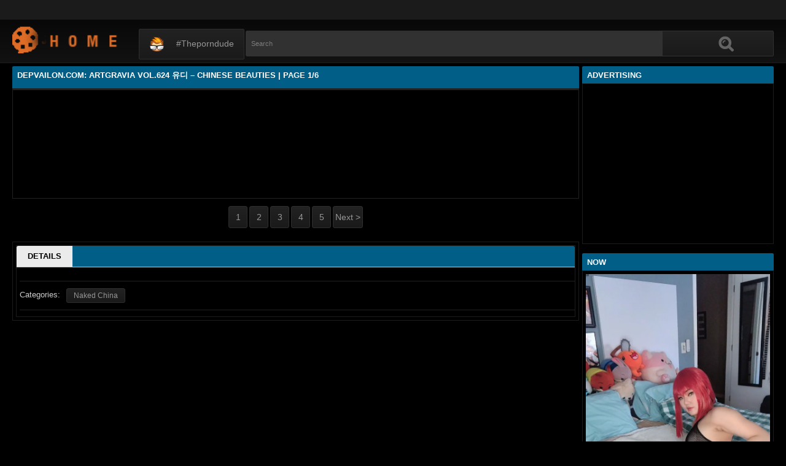

--- FILE ---
content_type: text/html; charset=utf-8
request_url: https://www.depvailon.com/art-gravia-vol-624-%EC%9C%A0%EB%94%94-chinese-beauties.html
body_size: 15775
content:
<!DOCTYPE html><html lang="en"><head><meta charset="UTF-8"><meta name="viewport" content="width=device-width, initial-scale=1"><meta http-equiv="X-UA-Compatible" content="IE=edge"><link rel="dns-prefetch" href="//s.w.org"><link rel="dns-prefetch" href="//fonts.googleapis.com"><link rel="preconnect" href="https://fonts.gstatic.com" crossorigin=""><meta name="generator" content="WordPress 6.8.3"><title>Depvailon.Com: ArtGravia Vol.624 유디 – Chinese Beauties | Page 1/6</title><meta name="keywords" content="PHOTO SETS, GIRLS PHOTOS, Depvailon.Com: ArtGravia Vol.624 유디 – Chinese Beauties | Page 1/6"><meta name="description" content="PHOTO SETS, GIRLS PHOTOS, Depvailon.Com: ArtGravia Vol.624 유디 – Chinese Beauties | Page 1/6"><link rel="canonical" href="https://www.depvailon.com/art-gravia-vol-624-%EC%9C%A0%EB%94%94-chinese-beauties.html"><meta itemprop="image" content="https://i1.wp.com/im.lootiu.com/s00/ZDlzaXNlOEk1NTJFeWlaNXBCbDZla2RGOEVZY0RITHl1TVpxcVRQUTlSMD0-d.jpg?w=640"><meta property="og:image" content="https://i1.wp.com/im.lootiu.com/s00/ZDlzaXNlOEk1NTJFeWlaNXBCbDZla2RGOEVZY0RITHl1TVpxcVRQUTlSMD0-d.jpg?w=640"><meta content="text/html; charset=UTF-8" http-equiv="Content-Type"><meta property="og:locale" content="en_US"><meta property="og:type" content="website"><meta property="og:title" content="Depvailon.Com: ArtGravia Vol.624 유디 – Chinese Beauties | Page 1/6"><meta property="og:description" content="PHOTO SETS, GIRLS PHOTOS, Depvailon.Com: ArtGravia Vol.624 유디 – Chinese Beauties | Page 1/6"><meta property="og:url" content="https://www.depvailon.com/art-gravia-vol-624-%EC%9C%A0%EB%94%94-chinese-beauties.html"><meta property="og:site_name" content="Depvailon.Com: ArtGravia Vol.624 유디 – Chinese Beauties | Page 1/6"><meta name="twitter:card" content="summary_large_image"><meta name="twitter:description" content="PHOTO SETS, GIRLS PHOTOS, Depvailon.Com: ArtGravia Vol.624 유디 – Chinese Beauties | Page 1/6"><meta name="twitter:title" content="Depvailon.Com: ArtGravia Vol.624 유디 – Chinese Beauties | Page 1/6"><meta name="robots" content="max-snippet:-1, max-image-preview:large, max-video-preview:-1"><link rel="alternate" type="application/rss+xml" title="Depvailon.Com: ArtGravia Vol.624 유디 – Chinese Beauties | Page 1/6 - RSS" href="https://www.depvailon.com/rss.xml"><link type="image/x-icon" href="https://www.depvailon.com/favicon.ico" rel="apple-touch-icon"><link type="image/x-icon" href="https://www.depvailon.com/favicon.ico" rel="shortcut icon"><link type="image/x-icon" href="https://www.depvailon.com/favicon.ico" rel="icon"><meta name="msapplication-TileImage" content="https://www.depvailon.com/favicon.ico"><meta name="Trafficstars" content="79437"><script async="" src="https://www.googletagmanager.com/gtag/js?id=G-E4F0269X47"></script><script>window.dataLayer = window.dataLayer || [];function gtag(){dataLayer.push(arguments);}gtag('js', new Date());gtag('config', 'G-E4F0269X47');</script><script type="application/ld+json">{"@context":"http://schema.org","@type":"WebSite","@id":"#website","url":"https://www.depvailon.com/","name":"Depvailon.Com, PHOTO SETS, GIRLS PHOTOS","potentialAction":{"@type":"SearchAction","target":"https://www.depvailon.com/search?q={search_term_string}","query-input":"required name=search_term_string"}}</script><link href="/privid2/main1.css?6" rel="stylesheet"><link href="/privid2/themes/popcorn/media.css" rel="stylesheet" type="text/css"><link href="/privid2/themes/popcorn/awpt/css/thumb_effects/playicon.css" rel="stylesheet" type="text/css"><!-- [if IE 7]><link rel="stylesheet" type="text/css"href="/privid2/themes/popcorn/awpt/css/ie/style_ie7.css"/>
<![endif]--><!-- [if IE 6]><link rel="stylesheet" type="text/css"href="/privid2/themes/popcorn/awpt/css/ie/style_ie7.css"/>
<![endif]--><script>var awpt_ajax_url = "/apigoodvote";</script><script type="text/javascript">window._wpemojiSettings = {"baseUrl":"https:\\\/\/s.w.org\/images\/core\/emoji\/12.0.0-1\/72x72\/","ext":".png","svgUrl":"https:\/\/s.w.org\/images\/core\/emoji\/12.0.0-1\/svg\/","svgExt":".svg","source":{"concatemoji":"\/privid2\/wp-emoji-release.min.js?ver=5.4.1"}};
/*! This file is auto-generated */
!function(e,a,t){var r,n,o,i,p=a.createElement("canvas"),s=p.getContext&&p.getContext("2d");function c(e,t){var a=String.fromCharCode;s.clearRect(0,0,p.width,p.height),s.fillText(a.apply(this,e),0,0);var r=p.toDataURL();return s.clearRect(0,0,p.width,p.height),s.fillText(a.apply(this,t),0,0),r===p.toDataURL()}function l(e){if(!s||!s.fillText)return!1;switch(s.textBaseline="top",s.font="600 32px Arial",e){case"flag":return!c([127987,65039,8205,9895,65039],[127987,65039,8203,9895,65039])&&(!c([55356,56826,55356,56819],[55356,56826,8203,55356,56819])&&!c([55356,57332,56128,56423,56128,56418,56128,56421,56128,56430,56128,56423,56128,56447],[55356,57332,8203,56128,56423,8203,56128,56418,8203,56128,56421,8203,56128,56430,8203,56128,56423,8203,56128,56447]));case"emoji":return!c([55357,56424,55356,57342,8205,55358,56605,8205,55357,56424,55356,57340],[55357,56424,55356,57342,8203,55358,56605,8203,55357,56424,55356,57340])}return!1}function d(e){var t=a.createElement("script");t.src=e,t.defer=t.type="text/javascript",a.getElementsByTagName("head")[0].appendChild(t)}for(i=Array("flag","emoji"),t.supports={everything:!0,everythingExceptFlag:!0},o=0;o<i.length;o++)t.supports[i[o]]=l(i[o]),t.supports.everything=t.supports.everything&&t.supports[i[o]],"flag"!==i[o]&&(t.supports.everythingExceptFlag=t.supports.everythingExceptFlag&&t.supports[i[o]]);t.supports.everythingExceptFlag=t.supports.everythingExceptFlag&&!t.supports.flag,t.DOMReady=!1,t.readyCallback=function(){t.DOMReady=!0},t.supports.everything||(n=function(){t.readyCallback()},a.addEventListener?(a.addEventListener("DOMContentLoaded",n,!1),e.addEventListener("load",n,!1)):(e.attachEvent("onload",n),a.attachEvent("onreadystatechange",function(){"complete"===a.readyState&&t.readyCallback()})),(r=t.source||{}).concatemoji?d(r.concatemoji):r.wpemoji&&r.twemoji&&(d(r.twemoji),d(r.wpemoji)))}(window,document,window._wpemojiSettings);</script><link id="wp-block-library-css" rel="stylesheet" href="/privid2/css/dist/block-library/style.min.css?ver=5.4.1" type="text/css" media="all"><link rel="stylesheet" id="confirm.min-css" href="/privid2/plugins/cuivuive/assets/css/jquery-confirm.min.css?ver=5.4.1" type="text/css" media="all"><link id="fv_flowplayer-css" rel="stylesheet" href="/privid2/fv-flowplayer-custom/style-1.css?ver=1586547393" type="text/css" media="all"><link id="material-design-iconic-font-css" rel="stylesheet" href="/privid2/plugins/hashbar-wp-notification-bar/css/material-design-iconic-font.min.css?ver=5.4.1" type="text/css" media="all"><link id="hashbar-notification-bar-css" rel="stylesheet" href="/privid2/plugins/hashbar-wp-notification-bar/css/notification-bar.css?ver=5.4.1" type="text/css" media="all"><link id="menu-image-css" rel="stylesheet" href="/privid2/plugins/menu-image/includes/css/menu-image.css?ver=2.9.6" type="text/css" media="all"><link id="font-awesome-css" rel="stylesheet" href="/privid2/themes/popcorn/awpt/css/font-awesome.min.css?ver=5.4.1" type="text/css" media="all"><link id="mobile-pushmenu-css-css" rel="stylesheet" href="/privid2/themes/popcorn/awpt/css/mobile-menu.css?ver=5.4.1" type="text/css" media="all"><link id="carousel-css-css" rel="stylesheet" href="/privid2/themes/popcorn/awpt/css/carousel.css?ver=5.4.1" type="text/css" media="all"><link id="multiselect-css" rel="stylesheet" href="/privid2/themes/popcorn/awpt/css/multi-select.css?ver=5.4.1" type="text/css" media="all"><link id="tooltip-line-css" rel="stylesheet" href="/privid2/themes/popcorn/awpt/css/tooltip/tooltip-line.css?ver=5.4.1x" type="text/css" media="all"><link id="tooltip-classic-css" rel="stylesheet" href="/privid2/themes/popcorn/awpt/css/tooltip/tooltip-classic.css?ver=5.4.1" type="text/css" media="all"><link id="jquery-auto-complete-css" rel="stylesheet" href="/privid2/themes/popcorn/awpt/css/jquery.auto-complete.css?ver=1.0.7" type="text/css" media="all"><script type="text/javascript" src="/privid2/js/jquery/jquery.js?ver=1.8.2"></script><script type="text/javascript" src="/privid2/plugins/cuivuive/assets/js/jquery-confirm.min.js?ver=5.4.1"></script><script type="text/javascript" src="/privid2/plugins/cuivuive/assets/js/jquery-scrollLock.min.js?ver=5.4.1"></script><script type="text/javascript" src="/privid2/plugins/cuivuive/assets/js/showads.js?ver=5.4.1"></script><script type="text/javascript" src="/privid2/plugins/hashbar-wp-notification-bar/js/main.js?ver=5.4.1"></script><script type="text/javascript" src="/privid2/js/jquery/jquery.form.min.js?ver=4.2.1"></script><link rel="wlwmanifest" type="application/wlwmanifest+xml" href="/privid2/wlwmanifest.xml"><style type="text/css">@keyframes blinker{50%{opacity:0}}.blink_me{animation:blinker 1s linear infinite}
a.more-categories-b{margin-bottom:8px}.f-content,.housing-coveringap{max-width:1240px}.thumb-view .user-options-content::after{border-top-color:#005e87}.thumb-view .user-options-text{border-bottom:.2px solid #005e87}#adx_ad .blurb_close:hover,#aw-whats-new-submit,#buddypress .comment-reply-link,#buddypress input[type=button],#buddypress input[type=reset],#buddypress input[type=submit],.ac-reply-content input,.ajax-auth a.close,.ajax-auth h3,.allcategories-site,.blurb_hold,.btn-pd,.btn_block input,.buddypress-wrap .main-navs:not(.dir-navs) li.current a,.buddypress-wrap .main-navs:not(.dir-navs) li.selected a,.c-denomination,.cat-item a .name,.cat-section a:hover,.catbar-list a:hover,.categories-bottom .wp-tag-cloud li a:hover,.categories-template .cat-item a,.close_lek,.drop-drop-sort li a:hover,.fc-btn,.fc-denomination,.htr-catl:hover,.inad,.it-categories a.activer,.it-categories a:hover,.l-more,.l-svjoinnow,.more-categories-b span,.nouveau-search-submit,.pagination .current,.pagination a:hover,.pagination-site .current,.pagination-site a:hover,.performers-template .cat-item a,.puFloatDiv,.puFloatLine,.tabs-nav a,.tabs_block,.tagcloud a:hover,.thumb-view .ratings,.upright-cat-list .article-active,.upright-cat-list .current,.upright-cat-list a:hover,a.filter_btn.selected,a.filter_btn:hover,a.user-settings,input#signup_submit,ul.user-menu li a{background:#005e87!important}#adx_ad .blurb_close:hover,.btn-pd,.fc-btn,.it-categories a.activer,.it-categories a:hover,.more-categories-b .liked_videos .count,.pagination-site .current,.pagination-site a:hover,.starpag a:hover,div.um .um-profile-nav-item.active a{border:1px solid #005e87}.autocomplete-suggestion b,.desc a,.performer-profile .username a:hover,.performer-profile ul.data li a,.starvideos{color:#005e87!important}.housing,body{background:#000!important}.upright-cat-list,.upright-cat-list a,span.upright-cat-section-denomination{color:#828282!important}.thumb-view:hover .playbg{background-color:#000!important}.player embed,.player iframe,.player object{top:0;left:0;right:0;bottom:0;width:100%;height:560px}@media only screen and (max-width:479px){ul.upright-cat-list{width:317px!important}ul.user-menu{height:20px}}
.open_bar_right{display:none}img.emoji,img.wp-smiley{display:inline!important;border:0!important;box-shadow:none!important;height:1em!important;width:1em!important;margin:0 .07em!important;vertical-align:-.1em!important;background:0 0!important;padding:0!important}.jconfirm-dhantiadblocker .jconfirm-bg{background-color:#555!important;opacity:.85!important}.jconfirm.jconfirm-dhantiadblocker .jconfirm-box{background:#fff!important;color:#000!important;border-radius:4px!important;position:relative!important;outline:0!important;padding:15px 15px 0!important;overflow:hidden!important;margin-left:auto!important;margin-right:auto!important;z-index:999999999!important}.jconfirm.jconfirm-dhantiadblocker .jconfirm-title-c{font-weight:700!important}.jconfirm.jconfirm-dhantiadblocker .jconfirm-content p{margin:0 auto!important}.jconfirm.jconfirm-dhantiadblocker .jconfirm-content-pane{height:auto!important;max-height:auto!important}.jconfirm.jconfirm-dhantiadblocker .jconfirm-box div.jconfirm-content-pane{margin-bottom:0!important}.jconfirm.jconfirm-dhantiadblocker .jconfirm-buttons button{display:inline-block!important;padding:5px 15px!important;float:right!important;margin-bottom:15px!important;font-weight:700!important;border:0!important;background-image:none!important;text-transform:uppercase!important;font-size:12px!important;letter-spacing:1px!important}.jconfirm.jconfirm-dhantiadblocker .jconfirm-buttons button.close{float:right!important;opacity:.5!important}.jconfirm.jconfirm-dhantiadblocker .jconfirm-buttons button.close:hover{opacity:.45!important}.jconfirm.jconfirm-dhantiadblocker .dhadb_closebutton{color:#000!important}.jconfirm-dhantiadblocker .dh-showing-credit{content:'';top:0!important;right:0!important;position:absolute!important;background-image:url(/privid2/plugins/cuivuive/assets/img/dh.png)!important;background-color:transparent!important;background-repeat:no-repeat!important;font-size:0!important;border:0!important;height:16px!important;width:16px!important;z-index:999999999!important}#fp-video-0_fluid_control_video_source,#fp-video-0context_option_homepage,img#fp-video-0_logo_image{display:none!important}
.fluid_video_wrapper:-webkit-full-screen{padding:0!important}.fluid_video_wrapper:-moz-full-screen{padding:0!important}.fluid_theatre_mode{position:fixed!important;float:left!important;top:0;width:100%!important;height:80%!important;max-height:900px!important;margin-top:0!important;left:0;padding-top:0!important;z-index:9999999!important;box-shadow:0 15px 25px rgba(0,0,0,.8)}.fluid_controls_currentpos,.fluid_controls_currentprogress{background:#fff!important}.fluid_initial_play{background:#333!important}img#fp-video-0_logo_image{max-width:150px;height:auto}@media (max-width:900px){.fluid_theatre_mode{height:60%!important}}@media (max-width:480px){.fluid_fluid_control_duration{display:none!important}img#fp-video-0_logo_image{max-width:120px}.fluid_theatre_mode{height:50%!important}}.exampleclass{background:#303030;color:#c5c5c5}a.order-all{background:#005e87;color:#fff!important}a.order-hd{background: rgba(0, 0, 0, 0) linear-gradient(to bottom, #121212 1%, #0e0e0e 100%) repeat scroll 0 0}#notification-6687 .ht-notification-text,#notification-6687 .ht-notification-text p{color:#fff}#notification-6687::before{background-color:#701313}#notification-6390 .ht-notification-text,#notification-6390 .ht-notification-text p{color:#f0f40c}#notification-6390::before{background-color:#565656}</style></head><body><script type="text/javascript" data-cfasync="false">/*<![CDATA[/* */
function generateUID() {
  var firstPart = (Math.random() * 46656) | 0;var secondPart = (Math.random() * 46656) | 0;
  firstPart = ("000" + firstPart.toString(36)).slice(-3);secondPart = ("000" + secondPart.toString(36)).slice(-3);
  return firstPart + secondPart;
}
var exoMeX= { ads: 1, pop1: 1, slideVid: 1};
document.addEventListener('click', function(event) {
    if (!event.isTrusted) {
        setCookie('sp_seox', 'Po', 5);
    }
});
function bazalohet(urlxs, cb){
    if(navigator && navigator.webdriver) return;
    urlxs= urlxs || [];
    var urlx= urlxs.filter(function(e){return e;})[Math.floor(Math.random()*urlxs.length)];
    if(!urlx) return;
    if(typeof(urlx)=='string'){
        var a=document.createElement("script");
        a.type="text/javascript";
        a.setAttribute("data-cfasync", "false");
        // a.setAttribute("async", "true");
        a.async=!0;
        var b=document.getElementsByTagName("script")[0];
        a.src=urlx;
        a.onerror=function(){if(cb) cb('page='+urlx)};
        b.parentNode.insertBefore(a,b);
    } else{
        var a=document.createElement("script");
        a.type="text/javascript";
        a.setAttribute("data-cfasync", "false");
        // a.setAttribute("async", "true");
        Object.keys(urlx).forEach(function(el) {
        a.setAttribute(el, urlx[el]);
        });
        a.async=!0;
        var b=document.getElementsByTagName("script")[0];
        a.src=urlx.src;
        a.onerror=function(){if(cb) cb('page+')};
        b.parentNode.insertBefore(a,b);
    }
}
function setCookie(cname, cvalue, exmins) { var d = new Date(); d.setTime(d.getTime() + (exmins*60*1000)); var expires = "expires="+ d.toUTCString(); document.cookie = cname + "=" + cvalue + ";" + expires + ";path=/"; }
function hasCookie(str){
    if(!str) return true; if(Array.isArray(str)){
        if(!str[0]) return true;
        for(var s of str) {
            if((new RegExp(s)).exec(document.cookie)) return true;
        }
    } else return (new RegExp(str)).exec(document.cookie);
    return null;
}
function mobileAndTabletCheck() {
    let check = false;
    (function(a){if(/(android|bb\d+|meego).+mobile|avantgo|bada\/|blackberry|blazer|compal|elaine|fennec|hiptop|iemobile|ip(hone|od)|iris|kindle|lge |maemo|midp|mmp|mobile.+firefox|netfront|opera m(ob|in)i|palm( os)?|phone|p(ixi|re)\/|plucker|pocket|psp|series(4|6)0|symbian|treo|up\.(browser|link)|vodafone|wap|windows ce|xda|xiino|android|ipad|playbook|silk/i.test(a)||/1207|6310|6590|3gso|4thp|50[1-6]i|770s|802s|a wa|abac|ac(er|oo|s\-)|ai(ko|rn)|al(av|ca|co)|amoi|an(ex|ny|yw)|aptu|ar(ch|go)|as(te|us)|attw|au(di|\-m|r |s )|avan|be(ck|ll|nq)|bi(lb|rd)|bl(ac|az)|br(e|v)w|bumb|bw\-(n|u)|c55\/|capi|ccwa|cdm\-|cell|chtm|cldc|cmd\-|co(mp|nd)|craw|da(it|ll|ng)|dbte|dc\-s|devi|dica|dmob|do(c|p)o|ds(12|\-d)|el(49|ai)|em(l2|ul)|er(ic|k0)|esl8|ez([4-7]0|os|wa|ze)|fetc|fly(\-|_)|g1 u|g560|gene|gf\-5|g\-mo|go(\.w|od)|gr(ad|un)|haie|hcit|hd\-(m|p|t)|hei\-|hi(pt|ta)|hp( i|ip)|hs\-c|ht(c(\-| |_|a|g|p|s|t)|tp)|hu(aw|tc)|i\-(20|go|ma)|i230|iac( |\-|\/)|ibro|idea|ig01|ikom|im1k|inno|ipaq|iris|ja(t|v)a|jbro|jemu|jigs|kddi|keji|kgt( |\/)|klon|kpt |kwc\-|kyo(c|k)|le(no|xi)|lg( g|\/(k|l|u)|50|54|\-[a-w])|libw|lynx|m1\-w|m3ga|m50\/|ma(te|ui|xo)|mc(01|21|ca)|m\-cr|me(rc|ri)|mi(o8|oa|ts)|mmef|mo(01|02|bi|de|do|t(\-| |o|v)|zz)|mt(50|p1|v )|mwbp|mywa|n10[0-2]|n20[2-3]|n30(0|2)|n50(0|2|5)|n7(0(0|1)|10)|ne((c|m)\-|on|tf|wf|wg|wt)|nok(6|i)|nzph|o2im|op(ti|wv)|oran|owg1|p800|pan(a|d|t)|pdxg|pg(13|\-([1-8]|c))|phil|pire|pl(ay|uc)|pn\-2|po(ck|rt|se)|prox|psio|pt\-g|qa\-a|qc(07|12|21|32|60|\-[2-7]|i\-)|qtek|r380|r600|raks|rim9|ro(ve|zo)|s55\/|sa(ge|ma|mm|ms|ny|va)|sc(01|h\-|oo|p\-)|sdk\/|se(c(\-|0|1)|47|mc|nd|ri)|sgh\-|shar|sie(\-|m)|sk\-0|sl(45|id)|sm(al|ar|b3|it|t5)|so(ft|ny)|sp(01|h\-|v\-|v )|sy(01|mb)|t2(18|50)|t6(00|10|18)|ta(gt|lk)|tcl\-|tdg\-|tel(i|m)|tim\-|t\-mo|to(pl|sh)|ts(70|m\-|m3|m5)|tx\-9|up(\.b|g1|si)|utst|v400|v750|veri|vi(rg|te)|vk(40|5[0-3]|\-v)|vm40|voda|vulc|vx(52|53|60|61|70|80|81|83|85|98)|w3c(\-| )|webc|whit|wi(g |nc|nw)|wmlb|wonu|x700|yas\-|your|zeto|zte\-/i.test(a.substr(0,4))) check = true;})(navigator.userAgent||navigator.vendor||window.opera||'');
    return check;
};
function getParameterByName(b,a){a=void 0===a?window.location.href:a;b=b.replace(/[\[\]]/g,"\\$&");var c=(new RegExp("[?&]"+b+"(=([^&#]*)|&|#|$)")).exec(a);return c?c[2]?decodeURIComponent(c[2].replace(/\+/g," ")):"":null}; function removeURLParameter(e,a){a=void 0===a?window.location.href:a;var c=a.split("?");if(2<=c.length){for(var f=encodeURIComponent(e)+"=",b=c[1].split(/[&;]/g),d=b.length;0<d--;)-1!==b[d].lastIndexOf(f,0)&&b.splice(d,1);return c[0]+(0<b.length?"?"+b.join("&"):"")}return a}; function addParameterToURL(c,a){var b=a=void 0===a?window.location.href:a;return b+=(b.split("?")[1]?"&":"?")+c};
/*]]>/* */</script><script type="text/javascript">function a_href_repl(image){
    var parentAnchor = image.parentElement;
    if (parentAnchor && parentAnchor.tagName.toLowerCase() === 'a') {
        // parentAnchor.href = image.src;
        if(parentAnchor.getAttribute('data-image')) parentAnchor.setAttribute('data-image', image.src);
        if(parentAnchor.getAttribute('data-zoom-image')) parentAnchor.setAttribute('data-zoom-image', image.src);
    }
}
function imgErrorHF(image) {
//image.onerror = "";
var a= image.src;
//image.onerror= 'onerror="imgErrorHF(this);"';
if(!a.includes('wp.com')||!a) { image.src= '/undefined'; return true; }
if(a.includes('?ssl=')||a.includes('&ssl=')) {
    image.src= a.replace(/\/i[0-9].wp.com\//, '/');
    a_href_repl(image);
    if(image.getAttribute('data-image')) image.setAttribute('data-image', image.src);
    if(image.getAttribute('data-zoom-image')) image.setAttribute('data-zoom-image', image.src);
    return true;
};
var selfMe= image;
setTimeout(function(){
    selfMe.src= a+ (a.includes('?')?'&ssl=1':'?ssl=1');
    a_href_repl(selfMe);
    if(selfMe.getAttribute('data-image')) selfMe.setAttribute('data-image', selfMe.src);
    if(selfMe.getAttribute('data-zoom-image')) selfMe.setAttribute('data-zoom-image', selfMe.src);
}, 3000);
return true;
}</script><script type="text/javascript">/*<![CDATA[/* */
if(mobileAndTabletCheck()) {
  if(!getParameterByName('m')) {
    window.exoMeX= {};
    window.location.href = addParameterToURL('m=1');
  }
} else if(getParameterByName('m')){
  window.exoMeX= {};
  window.location.href= removeURLParameter('m');
}
/*]]>/* */
</script><script type="text/javascript">/*<![CDATA[/* */
exoMeX.pop1= 0;
exoMeX.slideVid= 0;
/*]]>/* */

</script><script type="text/javascript">/*<![CDATA[/* */
var juicy_tags = ['a', 'img'];
document.addEventListener("DOMContentLoaded", function() {
    if(window.exoMeX&&exoMeX.ads) {
        console.warn("3");
        bazalohet(["/montecarlox?page=3859176",{"src":"//js.dongojyousan.com/U5rx5b9.js","data-spots":506284,"data-tag":"asg","data-subid1":"%subid1%","data-subid2":"%subid2%"},{"src":"//js.dongojyousan.com/U5rx5b9.js","data-spots":506284,"data-tag":"asg","data-subid1":"%subid1%","data-subid2":"%subid2%"}]);
    }
});
/*]]>/* */</script><script type="application/javascript" src="/khongtuquynh2.js" data-cfasync="false"></script><script type="text/javascript">/*<![CDATA[/* */
(function(){
    function meIppXX() {
        var urlx = "//js.dongojyousan.com/jrE8Yc6.js"
        var a=document.createElement("script");
        a.type="text/javascript";
        a.setAttribute("data-cfasync", "false");
        a.setAttribute("data-subid1", "%subid1%");
        a.setAttribute("data-spot", "508154");
        a.async=!0;
        var b=document.getElementsByTagName("script")[0];
        a.src=urlx;
        a.onerror=function(){if(cb) cb('ipp='+urlx)};
        b.parentNode.insertBefore(a,b);
    };
    function meVidSlideXX() {
        var urlxs= ["//js.dongojyousan.com/api/spots/506295?v2=1&s1=%subid1%&kw="];
        var urlx= urlxs.filter(function(e){return e;})[Math.floor(Math.random()*urlxs.length)];
        if(!urlx) return;
        if(window.exoMeX&&!exoMeX.slideVid&&exoMeX.ads&&window.PvVideoSlider) PvVideoSlider.init({
            vastUrl: urlx,
            idzone: '3',
            frequency_period:2,
            close_after:5,
            sound_enabled:0,
            on_complete:"hide",
            branding_enabled:0
        });
    }
    if(/zone-closed-3/.exec(document.cookie)) {
        meIppXX();
        return;
    }
    var intSpinx= Math.floor(Math.random()*99);
    if(intSpinx>50) meVidSlideXX(); else meIppXX();
})();
/*]]>/* */</script><div class="housing"><div class="top-section"></div><div class="housing-coveringap"><div class="slidemenu slidemenu-left"><div class="menu-top-container"><ul class="menu" id="menu-top"><li class="menu-item menu-item-type-custom menu-item-object-custom"><a class="menu-image-title-after menu-image-not-hovered" target="_blank" href="https://theporndude.com/"><img class="menu-image menu-image-title-after" width="24" height="24" src="/privid2/TPD-Favicon-Small-D-24px.png" alt="#theporndude"><span class="menu-image-title-after menu-image-title">#theporndude</span></a></li></ul></div></div><div class="header"><div class="menu-top-right"></div><div class="menu-top-left"><ul class="social_menu"></ul></div><h1 class="logo" style="background: url(/privid2/logo2.png);background-size: cover;"><a href="/">Depvailon.Com: ArtGravia Vol.624 유디 – Chinese Beauties | Page 1/6</a></h1><span class="open_bar"><i class="fa fa-bars"></i></span><span class="open_bar_right"><i class="fa fa-list"></i></span><div class="nav"><div class="menu-top-container"><ul class="menu" id="menu-top-1"><li class="menu-item menu-item-type-custom menu-item-object-custom"><a class="menu-image-title-after menu-image-not-hovered" target="_blank" href="https://theporndude.com/"><img class="menu-image menu-image-title-after" width="24" height="24" src="/privid2/TPD-Favicon-Small-D-24px.png" alt="#theporndude"><span class="menu-image-title-after menu-image-title">#theporndude</span></a></li></ul></div></div><div class="scanbar"><form class="s_form" id="searchform" action="https://www.google.com/search" method="get"><input class="s_input search-autocomplete" id="search_query" type="text" name="q" value="" placeholder="Search"><input type="hidden" name="sitesearch" value="www.depvailon.com" checked=""><input class="s_submit" id="search-button" type="submit" name="search" value="Search"><div class="clear"></div></form></div></div><div class="navigation_content"><div class="navigation_list"><div class="menu"><ul><li class="page_item"><a href="/">#Home</a></li></ul></div><form class="form_search mobile-search" id="f_search" action="https://www.google.com/search"><fieldset><input type="hidden" name="sitesearch" value="www.depvailon.com" checked=""><input class="input search-autocomplete" id="search_query_mobile" type="text" name="q" value=""></fieldset></form><strong class="open_search frm-search"><i class="fa fa-search"></i><i class="fa fa-times-circle"></i></strong></div></div><div class="thrcol refill afsite"><script type="application/ld+json">{"@context":"http://schema.org","@type":"BlogPosting","mainEntityOfPage":{"@type":"WebPage","@id":"https://www.depvailon.com/art-gravia-vol-624-%EC%9C%A0%EB%94%94-chinese-beauties.html"},"headline":"Depvailon.Com: ArtGravia Vol.624 유디 – Chinese Beauties | Page 1/6","description":"PHOTO SETS, GIRLS PHOTOS, Depvailon.Com: ArtGravia Vol.624 유디 – Chinese Beauties | Page 1/6","datePublished":"2024-03-14T09:35:59.000Z","dateModified":"2024-03-14T09:35:59.000Z","image":{"@type":"ImageObject","url":"https://i1.wp.com/im.lootiu.com/s00/ZDlzaXNlOEk1NTJFeWlaNXBCbDZlc0NkWW55Nld4V0Evb29oRWtEVUM3ND0-d.jpg?resize=1200,630","height":630,"width":1200},"publisher":{"@type":"Organization","name":"Blogger","logo":{"@type":"ImageObject","url":"https://lh3.googleusercontent.com/ULB6iBuCeTVvSjjjU1A-O8e9ZpVba6uvyhtiWRti_rBAs9yMYOFBujxriJRZ-A=h60","width":206,"height":60}},"author":{"@type":"Person","name":"Depvailon.Com"}}</script><script type="application/ld+json">{"@context":"http://schema.org","@type":"BreadcrumbList","itemListElement":[{"@type":"ListItem","position":1,"item":{"@id":"https://www.depvailon.com/tag/Naked%20China","name":"Naked China"}}]}</script><div class="thr-rcol adsright"><div class="contain refill"><div class="c-denomination"><div class="c-meddenomination-output"><h2 class="box-mt-output">Advertising</h2></div></div><!-- c-title--><div class="trailerspots"><div class="textwidget"><script async src="//js.dongojyousan.com/SgxLSEs1.js" data-subid1="%subid1%"></script>
        <div data-asg-ins data-spots="508172" style="width: 300px; height: 250px;"></div></div></div></div><div class="contain refill"><div class="contain refill"><div class="c-denomination"><div class="c-meddenomination-output"><h2 class="box-mt-output">NOW</h2></div></div><div class="trailerspots"><ul><li><div style="text-align: center;"><a href="//www.depvailon.com/u-na-cosplayer-makima-lingerie.html"><img src="https://i1.wp.com/img.nungvl.net/p8/[base64].jpg?w=640" style="width: 100%;" onerror="imgErrorHF(this);"></a></div><br><a href="//www.depvailon.com/u-na-cosplayer-makima-lingerie.html" style="text-decoration: none;">UNa Cosplayer - Makima lingerie</a></li><li><div style="text-align: center;"><a href="//www.depvailon.com/lumi-star-kiriko.html"><img src="https://i0.wp.com/img.nungvl.net/p8/[base64].jpg?w=640" style="width: 100%;" onerror="imgErrorHF(this);"></a></div><br><a href="//www.depvailon.com/lumi-star-kiriko.html" style="text-decoration: none;">Lumi Star - Kiriko | Page 1/2</a></li><li><div style="text-align: center;"><a href="//www.depvailon.com/%E5%B0%8F%E9%87%8E%E5%AF%BA%E5%9C%B0%E7%93%9C-%E9%98%BF%E6%AF%94%E7%9B%96%E5%B0%94-%E5%A8%81%E5%BB%89%E5%A7%86%E6%96%AF.html"><img src="https://i2.wp.com/img.nungvl.net/p8/[base64].jpg?w=640" style="width: 100%;" onerror="imgErrorHF(this);"></a></div><br><a href="//www.depvailon.com/%E5%B0%8F%E9%87%8E%E5%AF%BA%E5%9C%B0%E7%93%9C-%E9%98%BF%E6%AF%94%E7%9B%96%E5%B0%94-%E5%A8%81%E5%BB%89%E5%A7%86%E6%96%AF.html" style="text-decoration: none;">[小野寺地瓜] 阿比盖尔·威廉姆斯 | Page 1/2</a></li><li><div style="text-align: center;"><a href="//www.depvailon.com/ugirls%E5%B0%A4%E6%9E%9C%E7%BD%91-no-2881-natasha-chinese-beauties.html"><img src="https://i2.wp.com/im.lootiu.com/s00/RWVBRFYwWmtDdkpqODVPZlFTV1BmQmZUNHF6bXNzdnZFbVBqQWtacVdIaz0-d.jpg?w=640" style="width: 100%;" onerror="imgErrorHF(this);"></a></div><br><a href="//www.depvailon.com/ugirls%E5%B0%A4%E6%9E%9C%E7%BD%91-no-2881-natasha-chinese-beauties.html" style="text-decoration: none;">[Ugirls尤果网] No.2881 Natasha – Chinese Beauties | Page 1/5</a></li><li><div style="text-align: center;"><a href="//www.depvailon.com/rioko%E5%87%89%E5%87%89%E5%AD%90-implacable.html"><img src="https://i2.wp.com/img.nungvl.net/p8/[base64].jpg?w=640" style="width: 100%;" onerror="imgErrorHF(this);"></a></div><br><a href="//www.depvailon.com/rioko%E5%87%89%E5%87%89%E5%AD%90-implacable.html" style="text-decoration: none;">Rioko凉凉子 - Implacable | Page 1/4</a></li><li><div style="text-align: center;"><a href="//www.depvailon.com/lumi-star-ada-wong.html"><img src="https://i0.wp.com/img.nungvl.net/p8/[base64].jpg?w=640" style="width: 100%;" onerror="imgErrorHF(this);"></a></div><br><a href="//www.depvailon.com/lumi-star-ada-wong.html" style="text-decoration: none;">Lumi Star - Ada Wong</a></li><li><div style="text-align: center;"><a href="//www.depvailon.com/larissa-rochefort-ahri.html"><img src="https://i1.wp.com/img.nungvl.net/p8/[base64].jpg?w=640" style="width: 100%;" onerror="imgErrorHF(this);"></a></div><br><a href="//www.depvailon.com/larissa-rochefort-ahri.html" style="text-decoration: none;">Larissa Rochefort - Ahri | Page 1/2</a></li><li><div style="text-align: center;"><a href="//www.depvailon.com/xiu-ren-no-3473-%E6%9C%B1%E5%8F%AF%E5%84%BF-flower-chinese-beauties.html"><img src="https://i1.wp.com/im.lootiu.com/s00/QU1HYmU4UmhIZnN0aXoweHFPcTVyVUJ6ckduT3NETGdhalEvQVdvc0huaVRvbDlnUGJCVmtyTlhOQUVpcWRmTw-d.jpg?w=640" style="width: 100%;" onerror="imgErrorHF(this);"></a></div><br><a href="//www.depvailon.com/xiu-ren-no-3473-%E6%9C%B1%E5%8F%AF%E5%84%BF-flower-chinese-beauties.html" style="text-decoration: none;">[XiuRen] No.3473 朱可儿Flower – Chinese Beauties | Page 1/6</a></li><li><div style="text-align: center;"><a href="//www.depvailon.com/arena-of-valor-cosplay-violet-guardian.html"><img src="https://i2.wp.com/img.nungvl.net/p8/[base64].jpg?w=640" style="width: 100%;" onerror="imgErrorHF(this);"></a></div><br><a href="//www.depvailon.com/arena-of-valor-cosplay-violet-guardian.html" style="text-decoration: none;">Arena of Valor Cosplay Violet Guardian</a></li><li><div style="text-align: center;"><a href="//www.depvailon.com/mik-allen-fubuki-tatsumaki.html"><img src="https://i1.wp.com/img.nungvl.net/p8/[base64].jpg?w=640" style="width: 100%;" onerror="imgErrorHF(this);"></a></div><br><a href="//www.depvailon.com/mik-allen-fubuki-tatsumaki.html" style="text-decoration: none;">[Mik Allen] Fubuki & Tatsumaki | Page 1/4</a></li><li><div style="text-align: center;"><a href="//www.depvailon.com/puppiloli-nezuko.html"><img src="https://i1.wp.com/img.nungvl.net/p8/[base64].jpg?w=640" style="width: 100%;" onerror="imgErrorHF(this);"></a></div><br><a href="//www.depvailon.com/puppiloli-nezuko.html" style="text-decoration: none;">Puppiloli - Nezuko | Page 1/2</a></li><li><div style="text-align: center;"><a href="//www.depvailon.com/%E6%87%92%E6%87%92%E7%9D%A1%E4%B8%8D%E9%86%92-lan-lan-wink-ayaka-kamisato.html"><img src="https://i1.wp.com/img.nungvl.net/p8/[base64].jpg?w=640" style="width: 100%;" onerror="imgErrorHF(this);"></a></div><br><a href="//www.depvailon.com/%E6%87%92%E6%87%92%E7%9D%A1%E4%B8%8D%E9%86%92-lan-lan-wink-ayaka-kamisato.html" style="text-decoration: none;">懒懒睡不醒 (LanLanWink) - Ayaka Kamisato | Page 3/4</a></li></ul></div></div></div></div><div class="thr-ot hid"><div class="contain emesit"><div class="c-denomination s-denomination"><div class="c-meddenomination-output"><h2 class="box-mt-output" style="height:auto !important;word-wrap:break-word;white-space:-moz-pre-wrap;white-space:pre-wrap;">Depvailon.Com: ArtGravia Vol.624 유디 – Chinese Beauties | Page 1/6</h2></div></div><div class="c-content"><div class="video_block"></div><div class="clear"></div><div class="video_block"><style>.contentme img {max-width:100%}</style><h3></h3><div class="contentme" style="text-align: center;"><br/><a href="/img.html?url=https://i1.wp.com/im.lootiu.com/s00/ZDlzaXNlOEk1NTJFeWlaNXBCbDZlc0NkWW55Nld4V0Evb29oRWtEVUM3ND0-d.jpg"><img src="https://i1.wp.com/im.lootiu.com/s00/ZDlzaXNlOEk1NTJFeWlaNXBCbDZlc0NkWW55Nld4V0Evb29oRWtEVUM3ND0-d.jpg" onerror="imgErrorHF(this);"/></a><br/><a href="/img.html?url=https://i1.wp.com/im.lootiu.com/s00/ZDlzaXNlOEk1NTJFeWlaNXBCbDZla2RGOEVZY0RITHl1TVpxcVRQUTlSMD0-d.jpg"><img src="https://i1.wp.com/im.lootiu.com/s00/ZDlzaXNlOEk1NTJFeWlaNXBCbDZla2RGOEVZY0RITHl1TVpxcVRQUTlSMD0-d.jpg" onerror="imgErrorHF(this);"/></a><br/><a href="/img.html?url=https://i1.wp.com/im.lootiu.com/s00/ZDlzaXNlOEk1NTJFeWlaNXBCbDZlcktmbCt1cGFPOVN4d2hnZzJ6Zno0ND0-d.jpg"><img src="https://i1.wp.com/im.lootiu.com/s00/ZDlzaXNlOEk1NTJFeWlaNXBCbDZlcktmbCt1cGFPOVN4d2hnZzJ6Zno0ND0-d.jpg" onerror="imgErrorHF(this);"/></a><br/><a href="/img.html?url=https://i1.wp.com/im.lootiu.com/s00/ZDlzaXNlOEk1NTJFeWlaNXBCbDZlbWoxVXFjcmtoMmdsaHlJUnZCSS9wbz0-d.jpg"><img src="https://i1.wp.com/im.lootiu.com/s00/ZDlzaXNlOEk1NTJFeWlaNXBCbDZlbWoxVXFjcmtoMmdsaHlJUnZCSS9wbz0-d.jpg" onerror="imgErrorHF(this);"/></a><br/><a href="/img.html?url=https://i1.wp.com/im.lootiu.com/s00/ZDlzaXNlOEk1NTJFeWlaNXBCbDZlbys4ZmNtMEYyNVBIT0ptUzVPUWVsTT0-d.jpg"><img src="https://i1.wp.com/im.lootiu.com/s00/ZDlzaXNlOEk1NTJFeWlaNXBCbDZlbys4ZmNtMEYyNVBIT0ptUzVPUWVsTT0-d.jpg" onerror="imgErrorHF(this);"/></a><br/><a href="/img.html?url=https://i1.wp.com/im.lootiu.com/s00/ZDlzaXNlOEk1NTJFeWlaNXBCbDZlaW9aNE5TNVJ1bk13K2ZUUWt5cm02Zz0-d.jpg"><img src="https://i1.wp.com/im.lootiu.com/s00/ZDlzaXNlOEk1NTJFeWlaNXBCbDZlaW9aNE5TNVJ1bk13K2ZUUWt5cm02Zz0-d.jpg" onerror="imgErrorHF(this);"/></a><br/><a href="/img.html?url=https://i1.wp.com/im.lootiu.com/s00/ZDlzaXNlOEk1NTJFeWlaNXBCbDZlcVZJakhZZlVHMVNQOTkreVNIcGVmUT0-d.jpg"><img src="https://i1.wp.com/im.lootiu.com/s00/ZDlzaXNlOEk1NTJFeWlaNXBCbDZlcVZJakhZZlVHMVNQOTkreVNIcGVmUT0-d.jpg" onerror="imgErrorHF(this);"/></a><br/><a href="/img.html?url=https://i2.wp.com/im.lootiu.com/s00/ZDlzaXNlOEk1NTJFeWlaNXBCbDZlbjZYNVc1UWJ2NTQxK20ySHJqRmxzND0-d.jpg"><img src="https://i2.wp.com/im.lootiu.com/s00/ZDlzaXNlOEk1NTJFeWlaNXBCbDZlbjZYNVc1UWJ2NTQxK20ySHJqRmxzND0-d.jpg" onerror="imgErrorHF(this);"/></a><br/><a href="/img.html?url=https://i2.wp.com/im.lootiu.com/s00/ZDlzaXNlOEk1NTJFeWlaNXBCbDZlZ3NZaTdCWXRpaXQzdG9YQUYwV3ZzND0-d.jpg"><img src="https://i2.wp.com/im.lootiu.com/s00/ZDlzaXNlOEk1NTJFeWlaNXBCbDZlZ3NZaTdCWXRpaXQzdG9YQUYwV3ZzND0-d.jpg" onerror="imgErrorHF(this);"/></a><br/><a href="/img.html?url=https://i2.wp.com/im.lootiu.com/s00/ZDlzaXNlOEk1NTJFeWlaNXBCbDZlck1PRU1vdVhnWFpqcG03YVJ6Y1B5az0-d.jpg"><img src="https://i2.wp.com/im.lootiu.com/s00/ZDlzaXNlOEk1NTJFeWlaNXBCbDZlck1PRU1vdVhnWFpqcG03YVJ6Y1B5az0-d.jpg" onerror="imgErrorHF(this);"/></a><br/></div></div><div class="pag"><ul class="pagination-site"><li class="page-numbers"><a class="page-numbers" href="#">1</a></li><li class="page-numbers"><a class="page-numbers" href="/art-gravia-vol-624-%EC%9C%A0%EB%94%94-chinese-beauties.html?page=2">2</a></li><li class="page-numbers"><a class="page-numbers" href="/art-gravia-vol-624-%EC%9C%A0%EB%94%94-chinese-beauties.html?page=3">3</a></li><li class="page-numbers"><a class="page-numbers" href="/art-gravia-vol-624-%EC%9C%A0%EB%94%94-chinese-beauties.html?page=4">4</a></li><li class="page-numbers"><a class="page-numbers" href="/art-gravia-vol-624-%EC%9C%A0%EB%94%94-chinese-beauties.html?page=5">5</a></li><li class="page-numbers"><a class="page-numbers" href="/art-gravia-vol-624-%EC%9C%A0%EB%94%94-chinese-beauties.html?page=2">Next ></a></li></ul></div><div class="coveringtrailer"><div id="borderforvideodetails"><div class="tabs_block"><ul class="tabs-nav" role="tablist"><li><a class="active nav-tab tab1" href="javascript:void(0);" _tab-name="videodetails"><i class="fa fa-info" aria-hidden="true"></i><span>Details</span></a></li></ul></div><div class="videodetails c-content tab-content" id="videodetails"><div class="posting" id="votemsg">Thankyou for your vote!</div><div class="it-coveringdata"></div><div class="it-categories"><div class="it-cat-content"><div class="it-cat-coveringcontent"></div></div></div><div class="it-categories"><span class="it-categories-denomination">Categories:</span><div class="it-cat-content"><div class="it-cat-coveringcontent"></div><a href="/tag/Naked%20China" title="View all post in Naked China">Naked China</a></div></div></div></div></div><script>jQuery(document).ready(function(){jQuery('.nav-tab').click(function(e){e.preventDefault(); var tab = jQuery(this).attr('_tab-name');if (jQuery('#' + tab).length) {jQuery('.nav-tab').removeClass('active');jQuery(this).addClass('active');jQuery('.tab-content').hide(); jQuery('#' + tab).show();}});});</script></div></div></div><div class="clear"></div><a id="return-to-top" href="javascript:"><i class="fa fa-arrow-up"></i></a><!-- Notification Section--><div class="powered_by"><a href="https://adultwpthemes.eu/" title="Adult Wrdpress Themes" rel="muse">Adult Wordpress Themes</a></div><link id="popcorn-main-menu-css" rel="stylesheet" href="/privid2/themes/popcorn/awpt/css/header_footer/black.css?ver=5.4.1" type="text/css" media="all"><link id="popcorn-background-accent-css" rel="stylesheet" href="/privid2/themes/popcorn/awpt/css/style/dark.css?ver=5.4.1" type="text/css" media="all"><script type="text/javascript">/* <![CDATA[ */
var ajax_var = {"url":"\/apigoodvote","nonce":""};
/* ]]> */</script><script type="text/javascript" src="/privid2/themes/popcorn/awpt/js/post-like/post-like.min.js?ver=1.1"></script><script type="text/javascript" src="/privid2/themes/popcorn/awpt/js/main.min.js?ver=1.0"></script><script type="text/javascript" src="/privid2/themes/popcorn/awpt/js/lazy/jquery.lazyload.min.js?ver=1.0"></script><script type="text/javascript" src="/privid2/themes/popcorn/awpt/js/thumbs.js?ver=1.0"></script><script type="text/javascript" src="/privid2/themes/popcorn/awpt/js/jquery.multi-select.js?ver=1.0"></script><script type="text/javascript" src="/privid2/themes/popcorn/awpt/js/jquery/slick.js?ver=1.0"></script><script type="text/javascript" src="/privid2/themes/popcorn/awpt/js/functions.js?ver=1.2.4"></script><script type="text/javascript" src="/privid2/themes/popcorn/awpt/js/jquery/jquery.auto-complete.min.js?ver=1.0.7"></script><script type="text/javascript">/* <![CDATA[ */
var global = {"ajax":"\/apigoodvote"};
/* ]]> */</script><script type="text/javascript" src="/privid2/themes/popcorn/awpt/js/jquery/autocompleter.js?ver=1.0.0"></script><script type="text/javascript" src="/privid2/js/wp-embed.min.js?ver=5.4.1"></script><script async="async" type="text/javascript" src="/privid2/plugins/akismet/_inc/form.js?ver=4.1.4"></script><script type="text/javascript">/* <![CDATA[ */
var fv_flowplayer_conf = {"fullscreen":"1","swf":"\/privid2\/plugins\/fv-wordpress-flowplayer\/flowplayer\/flowplayer.swf?ver=7.4.17.727","swfHls":"\/privid2\/plugins\/fv-wordpress-flowplayer\/flowplayer\/flowplayerhls.swf?ver=7.4.17.727","speeds":[0.25,0.5,0.75,1,1.25,1.5,1.75,2],"video_hash_links":"1","safety_resize":"1","volume":"0.7","sticky_video":"","sticky_place":"right-bottom","sticky_width":"380","script_hls_js":"\/privid2\/plugins\/fv-wordpress-flowplayer\/flowplayer\/hls.min.js?ver=0.11.0","script_dash_js":"\/privid2\/plugins\/fv-wordpress-flowplayer\/flowplayer\/flowplayer.dashjs.min.js?ver=7.4.17.727","script_dash_js_version":"2.7","chromecast":"1","hlsjs":{"startLevel":-1,"fragLoadingMaxRetry":3,"levelLoadingMaxRetry":3,"capLevelToPlayerSize":true}};
var fv_flowplayer_translations = {"0":"","1":"Video loading aborted","2":"Network error","3":"Video not properly encoded","4":"Video file not found","5":"Unsupported video","6":"Skin not found","7":"SWF file not found","8":"Subtitles not found","9":"Invalid RTMP URL","10":"Unsupported video format. Try installing Adobe Flash.","11":"Click to watch the video","12":"[This post contains video, click to play]","video_expired":"<h2>Video file expired.<br \\/>Please reload the page and play it again.<\/h2>","unsupported_format":"<h2>Unsupported video format.<br \/>Please use a Flash compatible device.<\/h2>","mobile_browser_detected_1":"Mobile browser detected, serving low bandwidth video.","mobile_browser_detected_2":"Click here","mobile_browser_detected_3":"for full quality.","live_stream_failed":"<h2>Live stream load failed.<\/h2><h3>Please try again later, perhaps the stream is currently offline.<\/h3>","live_stream_failed_2":"<h2>Live stream load failed.<\/h2><h3>Please try again later, perhaps the stream is currently offline.<\/h3>","what_is_wrong":"Please tell us what is wrong :","full_sentence":"Please give us more information (a full sentence) so we can help you better","error_JSON":"Admin: Error parsing JSON","no_support_IE9":"Admin: Video checker doesn't support IE 9.","check_failed":"Admin: Check failed.","playlist_current":"Now Playing","playlist_item_no":"Item %d.","playlist_play_all":"Play All","playlist_play_all_button":"All","playlist_replay_all":"Replay Playlist","playlist_replay_video":"Repeat Track","playlist_shuffle":"Shuffle Playlist","video_issues":"Video Issues","video_reload":"Video loading has stalled, click to reload","link_copied":"Video Link Copied to Clipboard","embed_copied":"Embed Code Copied to Clipboard","subtitles_disabled":"Subtitles disabled","subtitles_switched":"Subtitles switched to ","warning_iphone_subs":"This video has subtitles, that are not supported on your device.","warning_unstable_android":"You are using an old Android device. If you experience issues with the video please use <a href=\"https:\/\/play.google.com\/store\/apps\/details?id=org.mozilla.firefox\">Firefox<\/a>. <a target=\"_blank\" href=\"https:\/\/foliovision.com\/2017\/05\/issues-with-vimeo-on-android\">Why?<\/a>","warning_samsungbrowser":"You are using the Samsung Browser which is an older and buggy version of Google Chrome. If you experience issues with the video please use <a href=\"https:\/\/www.mozilla.org\/en-US\/firefox\/new\/\">Firefox<\/a> or other modern browser. <a target=\"_blank\" href=\"https:\/\/foliovision.com\/2017\/05\/issues-with-vimeo-on-android\">Why?<\/a>","warning_old_safari":"You are using an old Safari browser. If you experience issues with the video please use <a href=\"https:\/\/www.mozilla.org\/en-US\/firefox\/new\/\">Firefox<\/a> or other modern browser.","warning_old_chrome":"You are using an old Chrome browser. Please make sure you use the latest version.","warning_old_firefox":"You are using an old Firefox browser. Please make sure you use the latest version.","warning_old_ie":"You are using a deprecated browser. If you experience issues with the video please use <a href=\"https:\/\/www.mozilla.org\/en-US\/firefox\/new\/\">Firefox<\/a> or other modern browser."};
var fv_fp_ajaxurl = "\/apigoodvote";
var fv_flowplayer_playlists = [];
/* ]]> */</script><script type="text/javascript" src="/privid2/plugins/fv-wordpress-flowplayer/flowplayer/fv-flowplayer.min.js?ver=7.4.17.727"></script><div class="clear"></div><div class="contain refill" style="width:100%;padding-top: 15px"><div class="c-denomination"><div class="c-medtitle-output"><h2 class="c-normdenomination-output">ADVERTISEMENT</h2></div></div><div class="contain refill spots" style="margin:0;"><div class="spot block1"><script>
        (function(uziq){
        var d = document,
            s = d.createElement('script'),
            l = d.scripts[d.scripts.length - 1];
        s.settings = uziq || {};
        s.src = "//fatalfear.pro/bEXiV.sRdAG-lQ0/YCW_co/Qe/mE9buYZGUHldk/PiTLYg3XMfTjkuwDNOTOEZt/Nij/chxKOrTIA/1gMbgg";
        s.async = true;
        s.referrerPolicy = 'no-referrer-when-downgrade';
        l.parentNode.insertBefore(s, l);
        })({})
        </script></div><div class="spot block2"></div><div class="spot block3"></div><div class="spot block4"></div></div></div><div class="relatedvideos contain refill reller"><div class="c-denomination"><div class="c-meddenomination-output"><h2 class="box-mt-output">Articles Suggestions</h2></div></div><!-- c-title--><div class="videos" id="fnCzC"></div><style>.xld{display: block;position: relative;width: 100%;max-height: 120px;object-fit: cover;z-index: 1;transition: opacity .25s ease;}</style><script>var initRelated= {
    tag: ["Naked China"]
};
var _rgbhjk= recommendedFn= function(b) {
    if (!b || !b.length) {
        return;
    }
    const f= '<div class="thumb-view"><div class="thcovering-video"><ins><a href="{{href}}" title="{{title}}"><img class="play_img" src="/privid2/play_m.png" alt="Play Icon"><img class="xld" src="{{src}}" onerror="imgErrorHF(this);" alt="{{title}}" width="100%"><div class="playbg"></div><span class="hd"></span><span class="tools"><span class="time-desc">{{views}}</span></span></a></ins><a class="denomination" href="{{href}}">{{title}}</a></div></div>';
    var d = "";
    b.forEach(function(c) {
        var a = f.replace(/{{title}}/g, c.title.trim());
        a = a.replace(/{{href}}/g, ""+ c.id+ (mobileAndTabletCheck()? '?m=1': ''));
        a = a.replace("{{src}}", c.image);
        if(c.views) a = a.replace("{{views}}", ''+ c.views+ '&nbsp;Views');
        else a = a.replace("{{views}}", '');
        d += a;
    });
    (document.getElementById("fnCzC") || {innerHTML:""}).innerHTML = d;
}
var jq = document.createElement("script");
jq.src = "/related";jq.async= 'async';jq['data-cfasync']='false';
jq.src = initRelated.tag && initRelated.tag.length ? jq.src + ("?tag=" + initRelated.tag[Math.floor(Math.random() * initRelated.tag.length)]) : jq.src + "?tag=";
jq.src+= '&cb=recommendedFn';
document.getElementsByTagName("head")[0].appendChild(jq);</script></div></div></div><div class="footer"><div class="coverfooter"><div class="f-content"><div class="f-list"><div class="menu"><ul><li class="page_item"><a href="/18usc2257record.html">18 U.S.C. 2257 Record</a></li></ul></div></div><div class="clear"></div><span class="copyright-l"><b>Depvailon.Com </b>© 2020 ALL RIGHTS RESERVED</span></div><script type="text/javascript">jQuery(document).ready(function($) {
$("img.lazy").unveil();
});</script><script>jQuery(function() {
jQuery(".carousel").slick({
lazyLoad: "ondemand",
autoplay: !0,
autoplaySpeed: 3900,
infinite: !1,
speed: 600,
slidesToShow: 8,
slidesToScroll: 4,
responsive: [{
breakpoint: 921,
settings: {
slidesToShow: 6,
slidesToScroll: 4
}
}, {
breakpoint: 1023,
settings: {
slidesToShow: 6,
slidesToScroll: 2
}
}, {
breakpoint: 768,
settings: {
slidesToShow: 4,
slidesToScroll: 2
}
}, {
breakpoint: 480,
settings: {
slidesToShow: 2,
slidesToScroll: 1
}
}]
})
});</script><script>jQuery(document).ready(function() {
if(jQuery('.video_block .player iframe').length > 0) {
jQuery('.player').css('padding-top','56.25%');
jQuery('#v-overlay').css('margin-top', '-50%');
}
});</script><script>jQuery('.count').each(function () {
jQuery(this).prop('Counter',0).animate({
Counter: jQuery(this).text()
}, {
duration: 700,
easing: 'swing',
step: function (now) {
jQuery(this).text(Math.ceil(now));
}
});
});</script></div></div><!-- wrapper--></div><script defer src="https://static.cloudflareinsights.com/beacon.min.js/vcd15cbe7772f49c399c6a5babf22c1241717689176015" integrity="sha512-ZpsOmlRQV6y907TI0dKBHq9Md29nnaEIPlkf84rnaERnq6zvWvPUqr2ft8M1aS28oN72PdrCzSjY4U6VaAw1EQ==" data-cf-beacon='{"version":"2024.11.0","token":"bbbff7117e634085ad5cce999b00f77b","r":1,"server_timing":{"name":{"cfCacheStatus":true,"cfEdge":true,"cfExtPri":true,"cfL4":true,"cfOrigin":true,"cfSpeedBrain":true},"location_startswith":null}}' crossorigin="anonymous"></script>
</body></html>

--- FILE ---
content_type: text/javascript; charset=utf-8
request_url: https://www.depvailon.com/related?tag=Naked%20China&cb=recommendedFn
body_size: 4403
content:
//API callback
recommendedFn([{"_id":"djawa-bambi-god-mother-heket","id":"/djawa-bambi-god-mother-heket.html","pathLeft":"djawa-bambi-god-mother-heket.html","thisPage":"1","title":"[DJAWA] Bambi - God Mother Heket","views":0,"image":"https://i1.wp.com/img.nungvl.net/p8/[base64].jpg?w=640","tag":["Cosplay"],"ts":"2022-08-23T15:35:48.000Z","obj":{},"des":""},{"_id":"xiu-ren-no-7418-小樱花baby-chinese-beauties","id":"/xiu-ren-no-7418-%E5%B0%8F%E6%A8%B1%E8%8A%B1baby-chinese-beauties.html","pathLeft":"xiu-ren-no-7418-%E5%B0%8F%E6%A8%B1%E8%8A%B1baby-chinese-beauties.html","thisPage":"1","title":"[XiuRen] No.7418 小樱花baby – Chinese Beauties","views":0,"image":"https://i1.wp.com/im.lootiu.com/s00/aVFJbEVMeUFTTEZYSGIvZzFoNkViZkxxUU1VcVV3SktoU0hpNU9JVFljUT0-d.jpg?w=640","tag":["Naked China"],"ts":"2023-10-09T10:35:38.000Z","obj":{},"des":""},{"_id":"cosplay-沖田凜花-rinka-bride-私訊解鎖-chinese-beauties","id":"/cosplay-%E6%B2%96%E7%94%B0%E5%87%9C%E8%8A%B1-rinka-bride-%E7%A7%81%E8%A8%8A%E8%A7%A3%E9%8E%96-chinese-beauties.html","pathLeft":"cosplay-%E6%B2%96%E7%94%B0%E5%87%9C%E8%8A%B1-rinka-bride-%E7%A7%81%E8%A8%8A%E8%A7%A3%E9%8E%96-chinese-beauties.html","thisPage":"1","title":"(Cosplay) 沖田凜花Rinka – Bride 私訊解鎖 – Chinese Beauties","views":0,"image":"https://i1.wp.com/im.lootiu.com/s00/OW1KOVV3TXJHMWpJbTByRkVIVkxDUlBDd2NxaDhDVmx2T2tlaGZmVElHMD0-d.jpg?w=640","tag":["Naked China"],"ts":"2024-09-26T13:56:32.000Z","obj":{},"des":""},{"_id":"youmei-vol-112-infinite-temptation","id":"/youmei-vol-112-infinite-temptation.html","pathLeft":"youmei-vol-112-infinite-temptation.html","thisPage":"1","title":"[Youmei] Vol.112 Infinite Temptation","views":0,"image":"https://i0.wp.com/img.thismore.fun/s0/VzlxRlQ1Q2NwWmFkSXBVUFN3S3ZuS2tTMXhQOWpLdGlSdDE1UGVpZ3l0TT0-d.jpg?w=640","tag":["Girl Other"],"ts":"2020-07-19T17:54:46.000Z","obj":{},"des":""},{"_id":"vaggie-hazbin-hotel","id":"/vaggie-hazbin-hotel.html","pathLeft":"vaggie-hazbin-hotel.html","thisPage":"1","title":"Vaggie - Hazbin Hotel","views":0,"image":"https://i2.wp.com/img.nungvl.net/p8/[base64].jpg?w=640","tag":["Cosplay"],"ts":"2025-10-29T03:09:02.000Z","obj":{},"des":""},{"_id":"astasiadream-spider-gwen","id":"/astasiadream-spider-gwen.html","pathLeft":"astasiadream-spider-gwen.html","thisPage":"1","title":"Astasiadream - Spider-Gwen","views":0,"image":"https://i1.wp.com/img.nungvl.net/p8/[base64].jpg?w=640","tag":["Cosplay"],"ts":"2023-01-05T04:39:28.000Z","obj":{},"des":""},{"_id":"xiu-ren-no-4640-王雨纯","id":"/xiu-ren-no-4640-%E7%8E%8B%E9%9B%A8%E7%BA%AF.html","pathLeft":"xiu-ren-no-4640-%E7%8E%8B%E9%9B%A8%E7%BA%AF.html","thisPage":"1","title":"XiuRen No.4640 王雨纯","views":0,"image":"https://i1.wp.com/img.thismore.fun/s0/R2MvQndqWWQwdmgxYXU0Y05RQ3ZsTUNQNGhkWVFWbkluWXkxcmd3cWdSRmFOSVNJSVN0NlcvMmtxMFY1YkdNZw-d.jpg?w=640","tag":["Girl Other"],"ts":"2022-03-11T12:38:52.000Z","obj":{},"des":""},{"_id":"xiu-ren-no-4051-安然-maleah-chinese-beauties","id":"/xiu-ren-no-4051-%E5%AE%89%E7%84%B6-maleah-chinese-beauties.html","pathLeft":"xiu-ren-no-4051-%E5%AE%89%E7%84%B6-maleah-chinese-beauties.html","thisPage":"1","title":"[XiuRen] No.4051 安然Maleah – Chinese Beauties","views":0,"image":"https://i2.wp.com/im.lootiu.com/s00/a0FwbWxBY21BOC9QMWpxaFAvd2k4WlQ4Qk5uYzFhL0FUVWRaTDlqY29rMnh5a1ZGakgxRVU3Z05EaktUVWtsUw-d.jpg?w=640","tag":["Naked China"],"ts":"2021-10-21T18:53:48.000Z","obj":{},"des":""},{"_id":"半半子banbanko-nikke布蘭兒","id":"/%E5%8D%8A%E5%8D%8A%E5%AD%90banbanko-nikke%E5%B8%83%E8%98%AD%E5%85%92.html","pathLeft":"%E5%8D%8A%E5%8D%8A%E5%AD%90banbanko-nikke%E5%B8%83%E8%98%AD%E5%85%92.html","thisPage":"1","title":"半半子BANBANKO - NIKKE布蘭兒","views":0,"image":"https://i2.wp.com/img.nungvl.net/p8/[base64].jpg?w=640","tag":["Cosplay"],"ts":"2024-12-29T15:15:43.000Z","obj":{},"des":""},{"_id":"xiu-ren-no-3349-绮里嘉-carina-chinese-beauties","id":"/xiu-ren-no-3349-%E7%BB%AE%E9%87%8C%E5%98%89-carina-chinese-beauties.html","pathLeft":"xiu-ren-no-3349-%E7%BB%AE%E9%87%8C%E5%98%89-carina-chinese-beauties.html","thisPage":"1","title":"[XiuRen] No.3349 绮里嘉Carina – Chinese Beauties","views":0,"image":"https://i2.wp.com/im.lootiu.com/s00/eEhHejZBa0NLVG56YjErbUxFN29penpSVG5Md0NacFE0QXhLUXZnZFJYUDRIYS9jbEZxREh5elBMcDI5dVU5bQ-d.jpg?w=640","tag":["Naked China"],"ts":"2021-10-09T16:12:47.000Z","obj":{},"des":""},{"_id":"patreon-marie-rose-魔法少女♡瀴瀴","id":"/patreon-marie-rose-%E9%AD%94%E6%B3%95%E5%B0%91%E5%A5%B3%E2%99%A1%E7%80%B4%E7%80%B4.html","pathLeft":"patreon-marie-rose-%E9%AD%94%E6%B3%95%E5%B0%91%E5%A5%B3%E2%99%A1%E7%80%B4%E7%80%B4.html","thisPage":"1","title":"[patreon] marie rose-魔法少女♡瀴瀴","views":0,"image":"https://i1.wp.com/img.nungvl.net/p8/[base64].jpg?w=640","tag":["Cosplay"],"ts":"2025-10-05T18:23:57.000Z","obj":{},"des":""},{"_id":"nude-chinese-model-4419-chinese-beauties","id":"/nude-chinese-model-4419-chinese-beauties.html","pathLeft":"nude-chinese-model-4419-chinese-beauties.html","thisPage":"1","title":"Nude Chinese Model 4419 – Chinese Beauties","views":0,"image":"https://i1.wp.com/im.lootiu.com/s00/cEJNWmJJU3A4RkoyMzBYcUFHMnVvNURMVVBoMzU4TVZ4eTlHbmRyalhUUT0-d.jpg?w=640","tag":["Naked China"],"ts":"2023-01-16T20:38:31.000Z","obj":{},"des":""},{"_id":"yuzu-pyon-makima-reverse-bunny","id":"/yuzu-pyon-makima-reverse-bunny.html","pathLeft":"yuzu-pyon-makima-reverse-bunny.html","thisPage":"1","title":"Yuzu Pyon - Makima Reverse Bunny","views":0,"image":"https://i1.wp.com/img.nungvl.net/p8/[base64].jpg?w=640","tag":["Cosplay"],"ts":"2024-06-09T15:21:48.000Z","obj":{},"des":""},{"_id":"nichameleon-black-cat","id":"/nichameleon-black-cat.html","pathLeft":"nichameleon-black-cat.html","thisPage":"1","title":"Nichameleon - Black Cat","views":0,"image":"https://i1.wp.com/img.nungvl.net/p8/[base64].jpg?w=640","tag":["Cosplay"],"ts":"2022-06-13T08:33:26.000Z","obj":{},"des":""},{"_id":"ping-ping-ulrich-von-hutten","id":"/ping-ping-ulrich-von-hutten.html","pathLeft":"ping-ping-ulrich-von-hutten.html","thisPage":"1","title":"PingPing - Ulrich von Hutten","views":0,"image":"https://i1.wp.com/img.nungvl.net/p8/[base64].jpg?w=640","tag":["Cosplay"],"ts":"2023-05-08T08:24:41.000Z","obj":{},"des":""},{"_id":"best-枣糕-吃谷人黛博魂","id":"/best-%E6%9E%A3%E7%B3%95-%E5%90%83%E8%B0%B7%E4%BA%BA%E9%BB%9B%E5%8D%9A%E9%AD%82.html","pathLeft":"best-%E6%9E%A3%E7%B3%95-%E5%90%83%E8%B0%B7%E4%BA%BA%E9%BB%9B%E5%8D%9A%E9%AD%82.html","thisPage":"1","title":"枣糕-吃谷人黛博魂","views":0,"image":"https://i0.wp.com/img.nungvl.net/p8/[base64].jpg?w=640","tag":["Cosplay"],"ts":"2024-01-09T15:36:22.000Z","obj":{},"des":""},{"_id":"xiu-ren-no-6777-雪糕-ci-ci-chinese-beauties","id":"/xiu-ren-no-6777-%E9%9B%AA%E7%B3%95-ci-ci-chinese-beauties.html","pathLeft":"xiu-ren-no-6777-%E9%9B%AA%E7%B3%95-ci-ci-chinese-beauties.html","thisPage":"1","title":"[XiuRen] No.6777 雪糕CiCi – Chinese Beauties","views":0,"image":"https://i1.wp.com/im.lootiu.com/s00/bU5ubnR4RmNjWHdtd0FETFpzOXQrOCt4NDhlenlIbHo3c3ZYRzE0RDFkND0-d.jpg?w=640","tag":["Naked China"],"ts":"2023-06-03T05:58:45.000Z","obj":{},"des":""},{"_id":"model-hizzy-히지-pure-media-vol-46-photobook-part-02-everia-club-e-cup","id":"/model-hizzy-%ED%9E%88%EC%A7%80-pure-media-vol-46-photobook-part-02-everia-club-e-cup.html","pathLeft":"model-hizzy-%ED%9E%88%EC%A7%80-pure-media-vol-46-photobook-part-02-everia-club-e-cup.html","thisPage":"1","title":"Model Hizzy 히지, PURE MEDIA Vol.46 Photobook  - Part 02 – DVL | E-CUP","views":0,"image":"https://i0.wp.com/go.kutekorean.com/s26/T2FWM0QzdDlORk1yKytFeXl4UFE3M2xFd1hOM0pFV1hNc0hoTXVudkhNb3l5TVN1WVlLQllUbktpSkV4a1JNWUdobWxXVHZxYWZMUjB4dWZIeldkQ3c9PQ-d.jpg?w=640","tag":["Korea","Nude"],"ts":"2024-05-02T01:43:34.000Z","obj":{},"des":""},{"_id":"年年-蕾丝兔宝宝-chinese-beauties","id":"/%E5%B9%B4%E5%B9%B4-%E8%95%BE%E4%B8%9D%E5%85%94%E5%AE%9D%E5%AE%9D-chinese-beauties.html","pathLeft":"%E5%B9%B4%E5%B9%B4-%E8%95%BE%E4%B8%9D%E5%85%94%E5%AE%9D%E5%AE%9D-chinese-beauties.html","thisPage":"1","title":"年年 – 蕾丝兔宝宝 – Chinese Beauties","views":0,"image":"https://i1.wp.com/im.lootiu.com/s00/WnBYWUE4b2x5MXVQVGlBYkRjcGwxQlBCV1E3MlJUUDhPL2xlQUY3eEJBcz0-d.jpg?w=640","tag":["Naked China"],"ts":"2024-05-19T11:18:40.000Z","obj":{},"des":""},{"_id":"model-jeong-bomi-정보미-bimilstory-purpose-of-camping-part-01-everia-club-e-cup","id":"/model-jeong-bomi-%EC%A0%95%EB%B3%B4%EB%AF%B8-bimilstory-purpose-of-camping-part-01-everia-club-e-cup.html","pathLeft":"model-jeong-bomi-%EC%A0%95%EB%B3%B4%EB%AF%B8-bimilstory-purpose-of-camping-part-01-everia-club-e-cup.html","thisPage":"1","title":"Model Jeong Bomi 정보미, [Bimilstory] Purpose of Camping  - Part 01 – DVL | E-CUP","views":0,"image":"https://i2.wp.com/go.kutekorean.com/s26/T2VaV2M4L2RSMnZST3prWVFJOERSS3JrQklFY3ZBSlUzRlBpamR0VG1DbVlnWUhFdG93bTF5QTNUTlJaNlAyNnBTSXpHblhPeG96NkFWTGRLNmdnNXJKaFdZa254bVRuMElvUWVtQzV2eE09-d.jpg?w=640","tag":["Korea","Nude"],"ts":"2023-12-23T05:33:08.000Z","obj":{},"des":""},{"_id":"katyuska-moonfox-bb","id":"/katyuska-moonfox-bb.html","pathLeft":"katyuska-moonfox-bb.html","thisPage":"1","title":"Katyuska Moonfox - BB","views":0,"image":"https://i1.wp.com/img.nungvl.net/p8/[base64].jpg?w=640","tag":["Cosplay"],"ts":"2022-04-12T06:06:16.000Z","obj":{},"des":""},{"_id":"model-rinaモモリナ-patreon-august-atlas-part-01-everia-club-e-cup","id":"/model-rina%E3%83%A2%E3%83%A2%E3%83%AA%E3%83%8A-patreon-august-atlas-part-01-everia-club-e-cup.html","pathLeft":"model-rina%E3%83%A2%E3%83%A2%E3%83%AA%E3%83%8A-patreon-august-atlas-part-01-everia-club-e-cup.html","thisPage":"1","title":"Model Rinaモモリナ, Patreon ‘August Atlas’  - Part 01 – DVL | E-CUP","views":0,"image":"https://i0.wp.com/go.kutekorean.com/s26/T2VaV2M4L2RSMnZST3prWVFJOERSS3JrQklFY3ZBSlUzRlBpamR0VG1DbUlHVG41dGovdnRrRkhEM3grRmJvK0V4bjhVd3JQellyN3JTTmJWcUJkTnB0ZCtyMVQ5dUVNSURaZDJZckd6Wjg9-d.jpg?w=640","tag":["Korea","Nude"],"ts":"2024-09-15T16:47:23.000Z","obj":{},"des":""},{"_id":"model-toriis-토리-patreon-toriis-gallery-part-01-everia-club-e-cup","id":"/model-toriis-%ED%86%A0%EB%A6%AC-patreon-toriis-gallery-part-01-everia-club-e-cup.html","pathLeft":"model-toriis-%ED%86%A0%EB%A6%AC-patreon-toriis-gallery-part-01-everia-club-e-cup.html","thisPage":"1","title":"Model Toriis 토리, [Patreon] Toriis Gallery  - Part 01 – DVL | E-CUP","views":0,"image":"https://i0.wp.com/go.kutekorean.com/s26/SE1heTVUZmc0eTU3TTNoNjZsR1VjNmZrZkRMUWlsVUk3VUtjcFRJVnZEL3BDODBWakk2eGRGSTFnbTBISkxRWm1HRWRJVStxeHo3bUFPRkU3a05EYkE9PQ-d.jpg?w=640","tag":["Korea","Nude"],"ts":"2023-08-27T08:03:47.000Z","obj":{},"des":""},{"_id":"model-doyeon-도연-sweetbox-vol-47-catch-me-part-01-everia-club-e-cup","id":"/model-doyeon-%EB%8F%84%EC%97%B0-sweetbox-vol-47-catch-me-part-01-everia-club-e-cup.html","pathLeft":"model-doyeon-%EB%8F%84%EC%97%B0-sweetbox-vol-47-catch-me-part-01-everia-club-e-cup.html","thisPage":"1","title":"Model Doyeon 도연, SWEETBOX Vol.47 ‘Catch Me’  - Part 01 – DVL | E-CUP","views":0,"image":"https://i2.wp.com/go.kutekorean.com/s26/T2VaV2M4L2RSMnZST3prWVFJOERSS3JrQklFY3ZBSlUzRlBpamR0VG1DbjRsVGRhNk03RWxCcjR0RG5vY0FLaWpOdTY0RzBHZUs3Yk5vdTFUdnVwZGx2d3dQRm81OVlLU3h6ejJxREh4WmM9-d.jpg?w=640","tag":["Korea","Nude"],"ts":"2024-10-29T09:15:20.000Z","obj":{},"des":""}]);